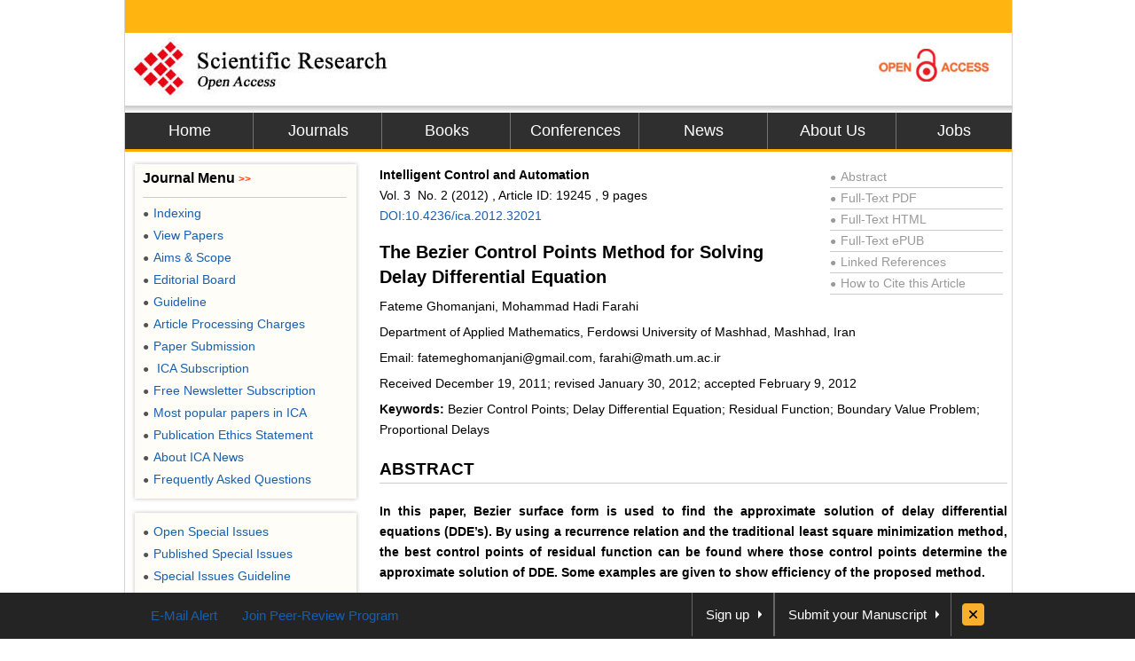

--- FILE ---
content_type: text/html
request_url: https://file.scirp.org/Html/9-7900138_19245.htm
body_size: 20961
content:
<!DOCTYPE html PUBLIC "-//W3C//DTD XHTML 1.0 Transitional//EN" "http://www.w3.org/TR/xhtml1/DTD/xhtml1-transitional.dtd"><html xmlns="http://www.w3.org/1999/xhtml"><head><link href="/favicon.ico" rel="shortcut icon"/><meta http-equiv="Content-Type" content="text/html; charset=utf-8" /><meta name="robots" content="all" /><meta name="MSSmartTagsPreventParsing" content="True" /><meta http-equiv="MSThemeCompatible" content="Yes" /><meta http-equiv="X-UA-Compatible" content="IE=EmulateIE7" /><title>The Bezier Control Points Method for Solving Delay Differential Equation</title>
<meta name="citation_journal_title" content="Intelligent Control and Automation"/>
<meta name="citation_publisher" content="Scientific Research Publishing"/>
<meta name="citation_authors" content="Fateme,Ghomanjani;Mohammad,Hadi Farahi"/>
<meta name="citation_title" content="The Bezier Control Points Method for Solving Delay Differential Equation"/>
<meta name="citation_volume" content="2012"/>
<meta name="citation_date" content="2012-05-23"/>
<meta name="citation_year" content="2012"/>
<meta name="dcterms.issued" content="2012-05-23"/>
<meta name="citation_doi" content="10.4236/ica.2012.32021"/>
<meta name="citation_issn" content="2153-0661"/>
<meta name="citation_abstract" content="In this paper, Bezier surface form is used to find the approximate solution of delay differential equations (DDE’s). By using a recurrence relation and the traditional least square minimization method, the best control points of residual function can be found where those control points determine the approximate solution of DDE. Some examples are given to show efficiency of the proposed method."/>
<meta name="citation_pdf_url" content="http://www.scirp.org/journal/PaperDownload.aspx?paperID=19245"/>
<meta name="citation_abstract_html_url" content="http://www.scirp.org/journal/PaperInformation.aspx?PaperID=19245"/>
<meta name="dc.title" content="The Bezier Control Points Method for Solving Delay Differential Equation"/>
<meta name="dc.creator" content="Fateme,Ghomanjani"/><meta name="dc.creator" content="Mohammad,Hadi Farahi"/>
<meta name="dcterms.issued" content="2012-05-23"/>
<meta name="dc.description" content="In this paper, Bezier surface form is used to find the approximate solution of delay differential equations (DDE’s). By using a recurrence relation and the traditional least square minimization method, the best control points of residual function can be found where those control points determine the approximate solution of DDE. Some examples are given to show efficiency of the proposed method."/>
<meta name="dc.source" content="Intelligent Control and Automation"/>
<meta name="dc.format" content="text/html"/>
<meta name="citation_publisher" content="Scientific Research Publishing"/>
<meta name="dc.date" content="2012-05-23"/>
<meta name="dc.type" content=""/>
<meta name="dc.identifier" content="10.4236/ica.2012.32021"/>
<meta name="dc.language" content="en"/>
<meta name="prism.issn" content="2153-0653"/>
<meta name="prism.publicationName" content="Intelligent Control and Automation"/>
<meta name="prism.publicationDate" content="2012-05-23"/>
<meta name="prism.volume" content="2012"/>
<meta name="prism.number" content=""/>
<link href="css/style.css" rel="stylesheet" type="text/css" /><script type="text/javascript" src="js/jquery.js"></script><script type="text/javascript" src="js/common.js"></script><base target="_blank" /></head><body><div id="content">  <div id="header">    <div class="top"></div>    <div class="logo"> <a href="index.html"><img src="images/logo.jpg" border="0" alt="SCIRP LOGO" style="float:left;" /></a><a href="Open_Access.html"><img src="images/open_access_logo.jpg" alt="ACCESS LOGO" border="0" style="float:right;" /></a></div>    <div class="menu">      <ul>        <li class="m_nav"><a href="http://www.scirp.org">Home</a></li>        <li class="m_nav"><a href="http://www.scirp.org/journal/Index.aspx">Journals</a></li>        <li class="m_nav"><a href="http://www.scirp.org/book/Index.aspx">Books</a></li>        <li class="m_nav"><a href="http://www.scirp.org/conference/Index.aspx">Conferences</a></li>        <li class="m_nav"><a href="http://www.scirp.org/news/Index.aspx">News</a></li>        <li class="m_nav"><a href="http://www.scirp.org/aboutUs/Index.aspx">About Us</a></li>        <li class="l_nav"><a href="http://www.scirp.org/aboutUs/Jobs.aspx">Jobs</a></li>      </ul>    </div>  </div>  <div id="main">    <div class="left_m" style="float:right;width:715px;margin:0;padding-right:10px;">      <div class="jcl">        <style>.jcl {float:left; width:715px; margin:8px 0 0 2px;_display:inline;}.jcl .qbox {float:left;width:700px;padding-left:5px;}.jcl .qbox li {float:left; cursor:pointer; padding:0 8px; border:0; text-align:center;color:#000; height:37px; line-height:37px;}.jcl .qbox li.gr {height:37px; line-height:37px;background: #fb9e3f;}.jcl .wbox {width:708px; line-height:20px;font-size:14px;line-height:1.7;padding:2px 0 5px 10px; clear:both; float: left;color:#000; border:0px solid #ccc;text-align:justify;word-wrap: break-word;word-break: normal;}.jcl .wbox li{list-style-type:decimal;}.con_head {float:left;width:100%;}.con_head .cs_t0{padding-bottom:10px;}.con_head .cs_t1{font-size:20px;font-weight:bold;line-height:28px;padding:5px 0;text-align:left}.con_head .cs_author{}.con_head .cs_address{}.con_head .cs_time{}.con_head .cs_key{}.E-Title1{font-size:19px;font-weight:bold;border-bottom:1px solid #ccc;line-height:30px;padding:0;margin:15px 0 12px 0;text-align:left}.E-Title2{font-size:16px;font-weight:bold;line-height:24px;margin:15px 0 12px 0;text-align:left}.E-Title3{font-size:14px;font-weight:bold;line-height:24px;margin:15px 0 12px 0;text-align:left}.title1{font-size:19px;font-weight:bold;border-bottom:1px solid #ccc;line-height:30px;padding:0;margin:15px 0 12px 0}.title2{font-size:16px;font-weight:bold;line-height:24px;margin:15px 0 12px 0;}.title3{font-size:14px;font-weight:bold;line-height:24px;margin:15px 0 12px 0;text-align:left}.cs_table_con,.cs_fig_con {font-weight:bold}.con_head p{padding:3px 0;margin:0; text-align:left;}table{font-size:12px;margin:15px 0;text-align:left;float:left;}table td{word-wrap: break-word;word-break: normal; height:auto;}#con_one_1.gr table {float:left;}.abstractCon{font-weight:bold;}.bracketImgMark{}.imgmark{float:left;width:100%; text-align:center;}.bracketMark{float:right;width:40px;line-height:3.5; text-align:right}.jcl  p{float:left;width:100%;}.imgPCss img {max-width:640px;_width:expression(this.offsetWidth > 640? "640px":"true");height:auto;}img {max-width:680px;_width:expression(this.offsetWidth > 680? "680px":"true");height:auto;vertical-align:middle;line-height:1.7}.Css_sac{float:left;width:658px;padding:10px; background:#fffee4; border:1px solid #d5d5d5;margin:10px 0;}.Css_sac .imgMarkCss{width:105px;height:85px;border:0; cursor:pointer; padding:1px; border:1px solid #ccc;margin-bottom:10px;}.Css_sac .imgMarkCss:hover{ border:1px solid #ff3300;}.Css_sac p.sacImgMarkCss {float:left;width:530px}.Css_sac .cs_fig_con{font-weight:bold}.Css_sac .imgGroupCss {width:110px;margin-right:10px; text-align:center}.Css_sac .imgGroupCss_v{width:110px;text-align:center;margin-right:10px;}.Css_sac .imgGroupCss_a{}.Css_sac .imgGroupCss_h {}.Css_sac .imgGroupCss_h img{width:105px;height:85px;border:0; cursor:pointer; padding:1px; border:1px solid #ccc;margin:0 0 10px 0;}.Css_sac .imgGroupCss_v img{width:105px;height:85px;border:0; cursor:pointer; padding:1px; border:1px solid #ccc;margin:0 10px 10px 0;}.imgCenter{width:100%;text-align:left;padding:5px 0;}.refences_css{float:left;width:680px; text-align:left}.Css_sp {font-family: Symbol;}.bar{float:right;line-height:3.5}.mak{float:left;width:460px;text-align:right}.cs_t0, .cs_t1, .E-Title1, .title1, title2, title3{text-align:left}.rlink{float:right;width:195px;padding:5px 5px 0 0;color:#999}.rlink a{color:#999}.rlink a:hover{color:#185FAF}p{padding:8px 0;}.favor_z{font-size:15px;}</style>        <script>$(document).ready(function(){	$("#con_one_1.gr table").each(function(){	$(this).css("margin-left","0");	$(this).removeAttr("width","height","nowrap","align");	if($(this).width()>680){		$(this).attr("style","width:680px;table-layout:fixed;word-break:break-all;")	}});$("#con_one_1.gr table tr").each(function(){	$(this).removeAttr("width","height","nowrap");	$(this).css("width","auto");	$(this).css("height","auto"); });$("#con_one_1.gr table tr td").each(function(){	$(this).removeAttr("width","height","nowrap");	$(this).attr("style","width:auto.height:auto;padding:0 5px;table-layout:fixed;word-break:break-all;");	$(this).text($(this).children().text());});$(".imgGroupCss_h").next(".sacImgMarkCss").css("width","100%");	$(".bracketImgMark").each(function(){	$(this).wrap("<span class='mak'></span>");	if($(this).width()>460){		$(this).css("width","460px");		$(this).css("height","auto")	}});$(".imgPCss").each(function(){	$(this).contents().not($(".mak")).not($(".bracketMark")).wrap("<span class='bar'></span>");	if($(this).children("span").length>2){		$(this).children("span.bar").css("float","left");	}});$(".imgGroupCss_v img").removeAttr("hspace");$(".imgGroupCss_h img").removeAttr("hspace");$(".imgMarkCss").click(function(){	window.open($(this).attr("src"));});}); 		</script>        <div class="wbox">          <div class="gr" id="con_one_1">            <div class="con_head">              <div style="float:left;width:100%;">                <div style="float:left;width:450px;">                  <!--期刊信息@@-->                  <p class="cs_t0"> <b>                    Intelligent Control and Automation<br/>                    </b> Vol.                    3                    &nbsp;No.                    2                    (2012)                    , Article ID:                    19245                    ,                    9                    pages <a href="http://www.scirp.org/journal/PaperInformation.aspx?PaperID=19245">                    DOI:10.4236/ica.2012.32021                    </a> </p>                  <!--标题@@-->                  <p class="cs_t1">The Bezier Control Points Method for Solving Delay  Differential Equation</p>                  <!--作者@@-->                  <p class="cs_author">Fateme Ghomanjani, Mohammad Hadi Farahi</p>                </div>                <div class="rlink">                  <div style="border-bottom:1px solid #ccc;"><a href="http://www.scirp.org/journal/PaperInformation.aspx?PaperID=19245"><span style="font-size:12px;_font-size:7px;padding:0 5px 0 0">●</span>Abstract</a></div>                  <div style="border-bottom:1px solid #ccc;"><a href="http://www.scirp.org/journal/PaperDownload.aspx?paperID=19245"><span style="font-size:12px;_font-size:7px;padding:0 5px 0 0">●</span>Full-Text PDF</a></div>                  <div style="border-bottom:1px solid #ccc;"><a href="###"><span style="font-size:12px;_font-size:7px;padding:0 5px 0 0">●</span>Full-Text HTML</a></div>                  <div style="border-bottom:1px solid #ccc;"><a href="http://www.scirp.org/journal/PaperDownload.aspx?paperID=19245&Type=ePUB"><span style="font-size:12px;_font-size:7px;padding:0 5px 0 0">●</span>Full-Text ePUB</a></div>                  <div style="border-bottom:1px solid #ccc;"><a href="http://www.scirp.org/journal/PaperInformation.aspx?paperID=19245&#reference"><span style="font-size:12px;_font-size:7px;padding:0 5px 0 0">●</span>Linked References</a></div>                  <div style="border-bottom:1px solid #ccc;"><a href="http://www.scirp.org/journal/CTA.aspx?paperID=19245"><span style="font-size:12px;_font-size:7px;padding:0 5px 0 0">●</span>How to Cite this Article</a></div>                </div>              </div>              <!--地址与邮件@@-->              <p class="cs_address">Department of Applied Mathematics, Ferdowsi University of Mashhad, Mashhad, Iran</p>              <p class="cs_address">Email: fatemeghomanjani@gmail.com, farahi@math.um.ac.ir</p>              <!--时间@@-->              <p class="cs_time">Received December 19, 2011; revised January 30, 2012; accepted February 9, 2012</p>              <!--关键词@@-->              <p><strong>Keywords:</strong> Bezier Control Points; Delay Differential Equation; Residual Function; Boundary Value Problem;  Proportional Delays</p>            </div>            <!--内容与简介@@-->            <p class=E-Title1>ABSTRACT</p>            <p class="abstractCon">In this paper, Bezier surface form is used to find the approximate solution of delay differential equations (DDE’s). By using a recurrence relation and the traditional least square minimization method, the best control points of residual function can be found where those control points determine the approximate solution of DDE. Some examples are given to show efficiency of the proposed method.</p>            <p class=E-Title1>1. Introduction</p>            <p>Delay differential equations are type of differential equations where the time derivatives at the current time depend on the solution, and possibly its derivatives, at previous times. A class of such equations, which involve derivatives with delays as well as the solution itself has been called neutral DDEs over the past century (see [1, 2]).</p>            <p>The basic theory concerning the stable factors and works on fundamental theory, e.g., existence and uniqueness of solutions, was presented in [1,2]. Since then, DDE have been extensively studied in recent decades and a great number of monographs have been published including significant works on dynamics of DDEs by Hale and Lunel [3], on stability by Niculescu [4], and so on. The interest in study of DDEs is caused by the fact that many processes have time-delays and have been models for better representations by systems of DDEs in science, engineering, economics, etc. Such systems, however, are still not feasible to actively analyze and control precisely, thus, the study of systems of DDEs has actively been conducted over the recent decades (see [1, 2]).</p>            <p>In this paper, we show a novel strategy by using the Bezier curves to find the approximate solution for delay differential equations by Bezier curves. Other numerical methods for DDEs are available in (see [5-8]). In section 2 delay differential equations will be introduced. Example of Time-Delay System will be stated in section 3. In section 4 delay differential equations with proportional delay will be introduced. Bezier curves and degree elevation will be stated in Sections 5 and 6 respectively. In Section 7 solution of delay differential equation using Bezier control points presented and aforementioned method will be implemented on it. In section 8, solved numerical examples, showed the efficiency and reliability of the method. Finally, section 9 will give a conclusion briefly.</p>            <p class=E-Title1>2. Delay Differential Equations </p>            <p>Most delay differential equations that arise in population dynamics and epidemiology model intrinsically nonnegative quantities. Therefore it is important to establish that nonnegative initial data give rise to nonnegative solutions. Consider the following</p>            <p class="imgPCss"><img class="bracketImgMark" src=9-7900138\193e9bbe-e706-4885-b698-637be50e22a0.jpg width=203.58500289917 height=36.1950021743774 /> (2.1)</p>            <p>with a single delay h > 0. Assume that <img src=9-7900138\b6806367-67c3-4e7d-aa99-132f796a446f.jpg width=77.330001449585 height=32.1099992752075&nbsp; /> and <img src=9-7900138\4f76f94f-3b79-4af0-afa1-571d4bba4c1d.jpg width=83.3150043487549 height=32.1099992752075&nbsp; /> are continuous on R<sup>3</sup>. Let <img src=9-7900138\f054c1ea-7b4b-4998-9eda-916200922d9c.jpg width=47.5950021743774 height=22.6100010871887&nbsp; /> be given and let <img src=9-7900138\10994989-539f-49e1-8a8b-317795b66f0e.jpg width=136.8 height=32.1099992752075&nbsp; /> be continuous. We seek a solution <img src=9-7900138\c76d82f3-5cd2-48e8-b6cb-dab85a771d98.jpg width=40.4700021743774 height=32.1099992752075&nbsp; /> of (2.1) satisfying</p>            <p class="imgPCss"><img class="bracketImgMark" src=9-7900138\b4cc481d-bd05-4343-b298-8591b5d715c7.jpg width=196.27000579834 height=32.1099992752075 /> (2.2)</p>            <p>and satisfying (2.1) on <img src=9-7900138\3698ea22-b04e-4335-af4d-0f66b34cfd05.jpg width=98.705001449585 height=22.6100010871887&nbsp; /> for some<img src=9-7900138\27c36fd7-89fc-42f7-b93d-c0b090a21cce.jpg width=49.9700021743774 height=22.6100010871887&nbsp; />. Note that we must interpret <img src=9-7900138\5557ba20-268d-4259-965a-3d7759c1a1e4.jpg width=41.6099992752075 height=32.1099992752075&nbsp; /> as the right-hand derivative at s.</p>            <p>Now, we present a typical example of physical systems that exhibit time-delay phenomena. The example selected in this section fit nicely into the model (2.1).</p>            <p class=E-Title1>3. Example of Time-Delay System</p>            <p>The existence of delays (or gestation lags) in economic systems is quite natural since there must be finite period of time following a decision for its effects to appear. In one model [9] of aggregate economy, we let <img src=9-7900138\d70d18ae-d76b-42aa-96c9-ca8de1c09fbe.jpg width=41.6099992752075 height=32.1099992752075&nbsp; /> be the income which can split into consumption<img src=9-7900138\bf79a1b3-8161-4aac-9c4d-7cbc9a0ea66d.jpg width=43.9849992752075 height=32.1099992752075&nbsp; />, investment <img src=9-7900138\6c39993f-45db-4fd4-9c20-f6538d29248a.jpg width=40.4700021743774 height=32.1099992752075&nbsp; /> and autonomous expenditure.</p>            <p>Thus</p>            <p class="imgPCss"><img class="bracketImgMark" src=9-7900138\74a6c2a1-0bf9-4de3-9fb6-19984e472b39.jpg width=199.88000869751 height=32.1099992752075 /> (3.1)</p>            <p>Define</p>            <p class="imgPCss"><img class="bracketImgMark" src=9-7900138\c6b075c4-1283-4510-9b5a-28b48209b6b2.jpg width=114.190004348755 height=32.1099992752075 /> (3.2)</p>            <p>where c is a consumption coefficient. From (3.1) we get</p>            <p class="imgPCss"><img class="bracketImgMark" src=9-7900138\84cfd86d-65e7-4acf-89d6-a3fbb2b50b4c.jpg width=149.91000289917 height=54.7200021743774 /> (3.3)</p>            <p>It is assumed that there is finite interval of time between ordering and delivery of capital equipment following a decision to invest <img src=9-7900138\3779800c-6afc-4e85-b951-5490d83e76c5.jpg width=49.9700021743774 height=32.1099992752075&nbsp; /> In terms of the stock of capital assets <img src=9-7900138\9f600e4d-b057-4a98-b3bd-64669e2fbc7b.jpg width=51.1099992752075 height=32.1099992752075&nbsp; /> we have</p>            <p class="imgPCss"><img class="bracketImgMark" src=9-7900138\e5c281c2-ab44-4424-bb60-eb506142a610.jpg width=129.675 height=32.1099992752075 /> (3.4)</p>            <p class="imgPCss"><img class="bracketImgMark" src=9-7900138\d014e022-ab15-4028-b609-ced62be04209.jpg width=167.77000579834 height=53.4849992752075 /> (3.5)</p>            <p>Economic rationale implies that <img src=9-7900138\6c9e07fd-9017-481a-b967-3fc5ac8a2e74.jpg width=45.2200021743774 height=32.1099992752075&nbsp; /> is determined by the rate of saving (proportional to<img src=9-7900138\2d375ac2-b8a0-4a25-9a2c-35fa2fef2c94.jpg width=41.6099992752075 height=32.1099992752075&nbsp; />) and by the capital stock<img src=9-7900138\18f69ee7-623a-48a3-bf54-60a19e977a36.jpg width=45.2200021743774 height=32.1099992752075&nbsp; />. This means that</p>            <p class="imgPCss"><img class="bracketImgMark" src=9-7900138\3aedb541-16f3-436b-9b6b-698496448816.jpg width=261.725 height=32.1099992752075 /> (3.6)</p>            <p>where<img src=9-7900138\f1414a06-6255-416a-8b3b-f04c23234313.jpg width=49.9700021743774 height=22.6100010871887&nbsp; />, <img src=9-7900138\6326edaa-9268-415e-ba6a-27c8b8dbfdb9.jpg width=49.9700021743774 height=26.125&nbsp; />and ε is a trend factor. Combining (3.4) and (3.5), we obtain:</p>            <p class="imgPCss"><img class="bracketImgMark" src=9-7900138\f5451e82-c2ae-4f8e-a9b8-1fb153dd0792.jpg width=209.38000869751 height=53.4849992752075 /> (3.7)</p>            <p>By (3.3) and (3.7), we arrive at</p>            <p class="imgPCss"><img class="bracketImgMark" src=9-7900138\72320268-b7a1-4f8b-b15b-9f8bc6fb3518.jpg width=317.58501739502 height=60.705001449585 /> (3.8)</p>            <p>Finally, it follows from (3.5), (3.6) and (3.8) that</p>            <p class="imgPCss"><img class="bracketImgMark" src=9-7900138\1b8fa60d-71d5-43c4-a823-64fd4669826f.jpg width=378.29001159668 height=54.7200021743774 />(3.9)</p>            <p>which expresses the formation of the rate of delivery of the new equipment. This is a typical functional differential equation (FDE) of retarded type.</p>            <p class=E-Title1>4. Delay Differential Equations with Proportional Delay</p>            <p>In this paper, approximate analytical solutions with high accuracy can be obtained by carrying out in the Bezier control points method.</p>            <p>Consider the following neutral functional-differential equation with proportional delays (see [10-12]),</p>            <p class="imgPCss"><img class="bracketImgMark" src=9-7900138\4547e4d5-1e1a-40a2-bc8c-c09f07cd0fe8.jpg width=296.21001739502 height=104.690004348755 /> (4.1)</p>            <p>with the initial conditions</p>            <p class="imgPCss"><img class="bracketImgMark" src=9-7900138\64c868f4-a73e-4afc-b4b1-f037aef7c531.jpg width=289.08501739502 height=38.0950021743774 /> (4.2)</p>            <p>Here, <img src=9-7900138\245db586-c1c2-4e39-a025-ee0802acc5cb.jpg width=40.4700021743774 height=32.1099992752075&nbsp; />and <img src=9-7900138\80d2ca29-2992-4521-878f-327ff9eb5506.jpg width=184.39500579834 height=32.1099992752075&nbsp; /> are given analytical functions, and<img src=9-7900138\8529bfa7-7772-4867-a8b3-f65da5860340.jpg width=21.375 height=26.125&nbsp; />, <img src=9-7900138\ba7331f2-3373-4dee-84c8-7a3703c7e293.jpg width=24.9850010871887 height=28.5950003623962&nbsp; />, <img src=9-7900138\dcff52fa-7291-419c-bc5e-3b0ac274a59e.jpg width=24.9850010871887 height=28.5950003623962&nbsp; />, <img src=9-7900138\209fafc8-dc00-46e9-b1fd-55aa185cf0a3.jpg width=21.375 height=28.5950003623962&nbsp; />denote given constants with <img src=9-7900138\1914741d-cb58-42b3-b838-525a2b1a35ec.jpg width=201.02000579834 height=32.1099992752075&nbsp; /></p>            <p>The existence and the uniqueness of the analytic solution of the multi-pantograph equation are proved in [13], the Dirichlet series solution is constructed, and the sufficient condition of the asymptotic stability for the analytic solution is obtained. It is proved that the θ-methods with a variable stepsize are asymptotically stable if <img src=9-7900138\51bad019-54bb-4984-8000-07dbcb72d24d.jpg width=79.705001449585 height=51.1099992752075&nbsp; /></p>            <p>Some numerical examples are given to show the properties of the θ-methods.</p>            <p>In order to apply the Bezier control points method, we rewrite Equation (4.1) as</p>            <p class="imgCenter"><img src=9-7900138\af4d37f1-5a92-43bd-8887-14af9771f372.jpg width=308.08501739502 height=104.690004348755&nbsp; /></p>            <p>Neutral functional-differential equations with proportional delays represent a particular class of delay differential equation. Such functional-differential equations play an important role in the mathematical modeling of real world phenomena [14]. Obviously, most of these equations cannot be solved exactly. It is therefore necessary to design efficient numerical methods to approximate their solutions. Ishiwata et al. used the rational approximation method [15] and the collocation method [16] to compute numerical solutions of delay differential equations with proportional delays. Hu et al. [17] applied linear multistep methods to compute numerical solutions for neutral delay differential equations. Wang et al. obtained approximate solutions for neutral delay differential equations by continuous Runge-Kutta methods [18] and oneleg θ-methods [13,19].</p>            <p class=E-Title1>5. Bezier Curves</p>            <p>A Bezier curve of degree n can be defined as follows (see [19]):</p>            <p class="imgPCss"><img class="bracketImgMark" src=9-7900138\7a6f4272-fc77-4604-90da-0c05d1f75906.jpg width=285.475 height=54.7200021743774 /> (5.1)</p>            <p>where <img src=9-7900138\d1f8aa67-f89d-47af-9ce3-7b780574efb6.jpg width=271.225 height=60.705001449585&nbsp; /> are the Bernstein polynomials over the interval<img src=9-7900138\aa34f445-c853-43eb-b3c4-9450adef136d.jpg width=45.2200021743774 height=32.1099992752075&nbsp; />. The Bezier coefficient <img src=9-7900138\9da4eb98-d210-4ffb-b1cd-1018b28cb863.jpg width=21.375 height=28.5950003623962&nbsp; /> is called the control point (see <span class="cs_fig_con"><a href="#Figure 1" target="_self">Figure 1</a></span>). In particular</p>            <p class="imgPCss"><img class="bracketImgMark" src=9-7900138\4ddf0aeb-2960-4d31-a7f9-3cafa6c0373f.jpg width=242.63000869751 height=96.330001449585 /> (5.2)</p>            <p>If <img src=9-7900138\53a43c4a-fbf0-4969-94c4-a0fae13cb3a5.jpg width=43.9849992752075 height=32.1099992752075&nbsp; /> be a vector-valued polynomial, then <img src=9-7900138\147b7f33-ae01-4068-95d2-59584e8e5e63.jpg width=43.9849992752075 height=32.1099992752075&nbsp; /> is called a parametric Bezier curve. The control polygon of a Bezier curve comprise of the line segments <img src=9-7900138\1443adc3-b92a-4ac8-9d34-161d50a28bf1.jpg width=70.205001449585 height=28.5950003623962&nbsp; /> <img src=9-7900138\631d47c6-7725-4692-bcf8-ee6d053d3bb7.jpg width=117.8 height=24.9850010871887&nbsp; />. If <img src=9-7900138\3abfdd5a-f604-419f-9e4d-f864e2a51745.jpg width=43.9849992752075 height=32.1099992752075&nbsp; /> is a scalar-valued polynomial, we call the function <img src=9-7900138\b3c7e73b-0c57-4349-b9a4-8029a8fccc96.jpg width=73.719998550415 height=32.1099992752075&nbsp; /> an explicit Bezier curve by <img src=9-7900138\b8701601-8961-40f3-8b87-ec97efd420d9.jpg width=70.205001449585 height=35.7200021743774&nbsp; /> (see [20,21]).</p>            <p class=E-Title1>6. Degree Elevation</p>            <p>Suppose we were designing with Bezier curve as described, and use a Bezier polygon of degree n to approximate the desired given shape. Suppose the degree polygon dose not feat neatly the desired shape.</p>            <p>One way to proceed in such a situation is to increase the flexibility of the polygon by adding another vertex (control point) to it. As a first step, one might want to add another vertex, yet leave the desired curve of the shape unchanged, this corresponds to raising the degree of the Bezier curve by one (see <span class="cs_fig_con"><a href="#Figure 2" target="_self">Figure 2</a></span>). Therefore, we are looking for a curve with control vertices <img src=9-7900138\7fede9aa-87dc-4cea-851e-4a617403fdbb.jpg width=85.6900043487549 height=32.1099992752075&nbsp; /> that describes the same curve of the shape as the original polygon <img src=9-7900138\56039f70-8618-459c-8492-bde08d408385.jpg width=72.580001449585 height=28.5950003623962&nbsp; /> (see [21-25] for more details).</p>            <p>We rewrite our given Bezier curve as</p>            <p class="imgCenter"><img src=9-7900138\ec53e86d-7dcd-4d06-8385-a95155477d7d.jpg width=384.275 height=210.52000579834&nbsp; /></p>            <p>The upper index of the first sum may be extended to n + 1, since the corresponding term is zero. The summation indices of the second sum may be shifted to index 1 and n + 1, but one may choose the lower index zero since only a zero term is added. Thus we have</p>            <p class="imgPCss"><img class="bracketImgMark" src=9-7900138\6f6699b9-0fce-4976-b875-e78902201f2a.jpg width=242.63000869751 height=140.41000289917 /> (6.1)</p>            <p>Combining both sums and computing coefficients</p>            <div class="Css_sac">              <p class ="imgGroupCss_v"><img class="imgMarkCss"  src=9-7900138\f5ef405f-1bc3-463e-b336-6292b12711e7.jpg width=416.38501739502 height=237.88000869751&nbsp; />              <p class="sacImgMarkCss"><span class="cs_fig_con"><a name="Figure 1" id="Figure 1" target="_self">Figure 1</a></span>. A degree three Bezier curve and its control polygon.</p>            </div>            <div class="Css_sac">              <p class ="imgGroupCss_v"><img class="imgMarkCss"  src=9-7900138\a5539779-7a9f-4e07-bf24-b198254eb98b.jpg width=430.63501739502 height=267.61501159668&nbsp; />              <p class="sacImgMarkCss"><span class="cs_fig_con"><a name="Figure 2" id="Figure 2" target="_self">Figure 2</a></span>. Repeated degree elevation.</p>            </div>            <p>yields:</p>            <p class="imgPCss"><img class="bracketImgMark" src=9-7900138\1afa361f-68a5-4db5-82ad-2e621e27d4b4.jpg width=347.32000579834 height=54.7200021743774 /> (6.2)</p>            <p>where <img src=9-7900138\2807d9f3-5c24-493b-bb86-6bddd7ce45da.jpg width=24.9850010871887 height=32.1099992752075&nbsp; /> is the control point of the Bezier curve <img src=9-7900138\9ef05093-cfa9-4aaf-9049-96cb900848fe.jpg width=43.9849992752075 height=32.1099992752075&nbsp; /> when it is elevated to degree n + 1. Now, the new control polygon consists of n + 2 control points.</p>            <p class=E-Title1>7. Solution of Delay Differential Equation Using Bezier Control Points</p>            <p>Consider the following boundary value problem</p>            <p class="imgPCss"><img class="bracketImgMark" src=9-7900138\e5a0c2d2-cdb1-4e9a-80af-90a44a1c7251.jpg width=323.57000579834 height=187.91000289917 /> (7.1)</p>            <p>where L is differential operator with proportional delay, <img src=9-7900138\11139c0d-465d-44b7-ba33-29c89bd6aaa9.jpg width=43.9849992752075 height=32.1099992752075&nbsp; />is also a polynomial in t, and <img src=9-7900138\d1f04653-a7d3-467f-ae27-01c6c86d132c.jpg width=82.080001449585 height=28.5950003623962&nbsp; /> (k = 0, 1, ··· , m) [26].</p>            <p>We propose to represent the approximate solution of (7.1) <img src=9-7900138\44cfb46a-f0b6-4510-a83c-5a5b01177868.jpg width=40.4700021743774 height=32.1099992752075&nbsp; />in Bezier form. The choice of the Bezier form rather than the B-spline form is due to the fact that the Bezier form is easier to symbolically carry out the operations of multiplication, comparison and degree elevation than B-spline form. We choose the sum of squares of the Bezier control points of the residual to be the measure quantity. Minimizing this quantity gives the approximate solution. So, the obvious spotlight is in the following, if the minimizing of the quantity is zero, so the residual function is zero, which implies that the solution is the exact solution. We call this approach the control-point-based method. The detailed steps of the method are as follows (see [24]):</p>            <p>&bull; Step 1. Choose a degree n and symbolically express the solution <img src=9-7900138\efea73b6-a515-471e-9257-31addcf83344.jpg width=40.4700021743774 height=32.1099992752075&nbsp; /> in the degree <img src=9-7900138\61c3bbf4-a47a-4bd1-8395-f6050c04bdcb.jpg width=77.330001449585 height=32.1099992752075&nbsp; /> Bezier form</p>            <p class="imgPCss"><img class="bracketImgMark" src=9-7900138\142de580-700d-4f82-ac1a-6833768c8921.jpg width=199.88000869751 height=35.7200021743774 /> (7.2)</p>            <p>where the control points <img src=9-7900138\95ea56b2-0b4e-41a4-93f9-272ccb739da0.jpg width=95.1900043487549 height=28.5950003623962&nbsp; /> are to be determined.</p>            <p>&bull; Step 2. Substituting the approximate solution <img src=9-7900138\711f6490-4655-4661-8314-26471864d6c1.jpg width=64.219998550415 height=32.1099992752075&nbsp; /> into the differential Equation (7.1), we gain the residual function</p>            <p class="imgCenter"><img src=9-7900138\e587411c-7745-425a-9d9d-2b9c7d18a8a3.jpg width=387.79001159668 height=35.7200021743774&nbsp; /></p>            <p>This is a polynomial in t with degree ≤ k, where</p>            <p class="imgCenter"><img src=9-7900138\3d60f1bb-f5ec-4bf0-993c-7d06c7abf187.jpg width=342.57000579834 height=111.815004348755&nbsp; /></p>            <p>So the residual function <img src=9-7900138\59d57378-4624-4a8d-b3bc-ca81174f0bd3.jpg width=43.9849992752075 height=32.1099992752075&nbsp; /> can be expressed in Bezier form as well,</p>            <p class="imgPCss"><img class="bracketImgMark" src=9-7900138\446e01e3-2c7a-49e4-a1ea-606efd33fb18.jpg width=203.39500579834 height=35.7200021743774 /> (7.3)</p>            <p>where the control points <img src=9-7900138\d487a2b0-d13a-43a1-9b4a-46ac776fe7eb.jpg width=91.580001449585 height=28.5950003623962&nbsp; /> are linear functions in the unknowns<img src=9-7900138\0c848d1d-ad4b-453f-95fa-ca7ee7fb1d7b.jpg width=21.375 height=28.5950003623962&nbsp; />. These functions are derived using the operations of multiplication, degree elevation and differentiation for Bezier form.</p>            <p>&bull; Step 3. Construct the objective function <img src=9-7900138\f7c3909c-ae6b-4669-98a8-5b910d70f893.jpg width=101.080001449585 height=35.7200021743774&nbsp; /> Then F is also a function of<img src=9-7900138\875876ca-9c68-4394-9e95-c5acd81308a9.jpg width=95.1900043487549 height=28.5950003623962&nbsp; />.</p>            <p>&bull; Step 4. Solve the constrained optimization problem:</p>            <p class="imgPCss"><img class="bracketImgMark" src=9-7900138\5939af2f-074c-4015-95f9-04053aa85b8a.jpg width=323.57000579834 height=92.8150043487549 /> (7.4)</p>            <p>by some optimization techniques, such as Lagrange multipliers method, we can be used to solve (7.4).</p>            <p>&bull; Step 5. Substituting the minimum solution back into (7.2) arrives at the approximate solution to the differential equation.</p>            <p class=E-Title1>8. Numerical Examples</p>            <p>In this part, we used the mentioned control-point-based method on Bezier control points to solve DDE’s and system of DDE’s.</p>            <p>Example 8.1. As a practical example, we consider Evens and Raslan [6] the following pantograph delay equation:</p>            <p><img src=9-7900138\bebc1569-dd7d-40f5-8005-1ac09e79fc7f.jpg width=391.4 height=54.7200021743774&nbsp; />.</p>            <p>The exact solution is<img src=9-7900138\5e17bbb1-1b90-4993-8302-279319fff715.jpg width=110.675 height=32.1099992752075&nbsp; />. Now we try to find a degree two approximate solution. Let</p>            <p><img src=9-7900138\8ab35c22-6c16-48dc-a5ba-6d3f3dc231fc.jpg width=294.975 height=32.1099992752075&nbsp; />.</p>            <p>Substituting it into the above delay differential equation gives <img src=9-7900138\b9c1b78e-a2d6-4a74-adf5-1eeac8fb682c.jpg width=43.9849992752075 height=32.1099992752075&nbsp; /> as:</p>            <p class="imgCenter"><img src=9-7900138\06cc8b88-2db0-4166-b332-e5e829f8712e.jpg width=391.4 height=223.63000869751&nbsp; /></p>            <p>where</p>            <p class="imgCenter"><img src=9-7900138\80806b6b-999b-45fa-8903-c63fe96f1146.jpg width=404.41501159668 height=73.719998550415&nbsp; /></p>            <p>Then construct the function</p>            <p class="imgCenter"><img src=9-7900138\f583accc-473b-436d-a1de-6d1edbd7e5c0.jpg width=414.01001739502 height=120.175&nbsp; /></p>            <p>Minimizing <img src=9-7900138\9d6fb0ec-ad34-4370-b21b-0add201d8299.jpg width=102.315004348755 height=32.1099992752075&nbsp; /> with <img src=9-7900138\6e5b9d55-e3ad-4728-9a9e-0eedb4443313.jpg width=105.830001449585 height=32.1099992752075&nbsp; /> and u(1) = a<sub>2</sub> = exp(1). We obtain</p>            <p><img src=9-7900138\756462a9-6422-43b7-9391-5482c5c341e5.jpg width=231.98999710083 height=53.4849992752075&nbsp; />.</p>            <p>Thus the approximate solution is</p>            <p><img src=9-7900138\f7ed33ea-426b-491c-a2a0-2c8280ecee4b.jpg width=327.08501739502 height=34.4849992752075&nbsp; />.</p>            <p>In <span class="cs_fig_con"><a href="#Figure 3" target="_self">Figure 3</a></span> compare approximated and exact value of<img src=9-7900138\dfbc4160-93c1-41a8-89ea-26d0bd5d3368.jpg width=40.4700021743774 height=32.1099992752075&nbsp; />. <span class="cs_fig_con"><a href="#Figure 4" target="_self">Figure 4</a></span> shows the residual function.</p>            <p>Example 8.2. Consider the previous example with degree raising in Bezier control points.</p>            <p>Let</p>			<p><img  src=9-7900138\1214ef94-bae4-4b7b-a28c-fc7b5bffbfdb.jpg width=315.21001739502 height=96.330001449585&nbsp; /></p>            <div class="Css_sac">              <p class ="imgGroupCss_v"><img class="imgMarkCss"  src=9-7900138\1add6e78-6d6f-42e2-92f6-1333c67ab3fe.jpg width=430.63501739502 height=471.10499420166&nbsp; />              <p class="sacImgMarkCss"><span class="cs_fig_con"><a name="Figure 3" id="Figure 3" target="_self">Figure 3</a></span>. Approximate and exact solution of u(t) for Example 8.1.</p>            </div>            <div class="Css_sac">              <p class ="imgGroupCss_v"><img class="imgMarkCss"  src=9-7900138\7f5ebcba-8283-4833-8ce3-bd2ef6454202.jpg width=430.63501739502 height=488.870034790039&nbsp; />              <p class="sacImgMarkCss"><span class="cs_fig_con"><a name="Figure 4" id="Figure 4" target="_self">Figure 4</a></span>. Residual function for Example 8.1.</p>            </div>            <p>Substituting it into the delay differential equation leads to <img src=9-7900138\3d88411b-3ec7-42c3-9c6a-e33325e4d222.jpg width=43.9849992752075 height=32.1099992752075&nbsp; /> as:</p>            <p class="imgCenter"><img src=9-7900138\e708f79e-1b68-41f9-aa0a-f11c7482576c.jpg width=807.69001159668 height=476.99500579834&nbsp; /></p>            <p>Then construct the function</p>            <p class="imgCenter"><img src=9-7900138\5633de7e-ded2-49d8-bb94-097bd483b76b.jpg width=239.11499710083 height=32.1099992752075&nbsp; /></p>            <p>and minimizing F with <img src=9-7900138\059760e2-d37b-43e1-94de-300bf8559fb6.jpg width=105.830001449585 height=32.1099992752075&nbsp; /> and u(1) = a<sub>8</sub> = exp(1). We obtain</p>            <p class="imgCenter"><img src=9-7900138\0db4b5b0-f8f9-4237-8268-0100b8ad3260.jpg width=146.3 height=28.5950003623962&nbsp; /><img src=9-7900138\95ca8111-81ca-491b-98d0-1a9da4f276a0.jpg width=143.925 height=28.5950003623962&nbsp; /></p>            <p class="imgCenter"><img src=9-7900138\962c7fa2-b273-45f0-ab46-f3e74e47aa1c.jpg width=146.3 height=28.5950003623962&nbsp; /><img src=9-7900138\2def8a2a-e9fa-46e8-8f25-96521fc009c2.jpg width=146.3 height=28.5950003623962&nbsp; /></p>            <p class="imgCenter"><img src=9-7900138\77a2dabc-994d-4a49-8dcb-f13c7c7fa6b7.jpg width=148.675 height=28.5950003623962&nbsp; /><img src=9-7900138\38fab8ec-890d-4abf-8019-2d438bc6e0a9.jpg width=146.3 height=28.5950003623962&nbsp; /></p>            <p>and</p>            <p class="imgCenter"><img src=9-7900138\0d9c7bc0-3b89-4df5-b13d-8deb8a3e852a.jpg width=148.675 height=28.5950003623962&nbsp; /></p>            <p>Thus the approximate solution is</p>            <p class="imgCenter"><img src=9-7900138\d58afb6d-d4c8-469c-a945-6b4832e73844.jpg width=425.88501739502 height=174.89500579834&nbsp; /></p>            <p>In <span class="cs_fig_con"><a href="#Figure 5" target="_self">Figure 5</a></span> compare approximated and exact value of<img src=9-7900138\1b9710dd-90be-48a0-8ecd-3dc138315995.jpg width=40.4700021743774 height=32.1099992752075&nbsp; />. <span class="cs_fig_con"><a href="#Figure 6" target="_self">Figure 6</a></span> shows the residual function.</p>            <div class="Css_sac">              <p class ="imgGroupCss_v"><img class="imgMarkCss"  src=9-7900138\3d7ecbb0-e03c-4c47-b819-61b0306fdff3.jpg width=430.63501739502 height=447.26001739502&nbsp; />              <p class="sacImgMarkCss"><span class="cs_fig_con"><a name="Figure 5" id="Figure 5" target="_self">Figure 5</a></span>. Approximate and exact solution of u(t) for Example 8.2.</p>            </div>            <div class="Css_sac">              <p class ="imgGroupCss_v"><img class="imgMarkCss"  src=9-7900138\553b1ee2-18b9-403c-9497-ed40aa2971a1.jpg width=430.63501739502 height=433.01001739502&nbsp; />              <p class="sacImgMarkCss"><span class="cs_fig_con"><a name="Figure 6" id="Figure 6" target="_self">Figure 6</a></span>. Residual function for Example 8.2.</p>            </div>            <p>Example 8.3. Consider the following second order linear DDE (see [5]):</p>            <p class="imgCenter"><img src=9-7900138\bd702217-5e7a-4dfe-89e4-f0ff840b9e18.jpg width=304.57000579834 height=54.7200021743774&nbsp; /></p>            <p>where<img src=9-7900138\eaeeadb3-cdd9-47d8-87ef-81985e97bd26.jpg width=98.705001449585 height=34.4849992752075&nbsp; />, with initial conditions <img src=9-7900138\2e013f07-d13b-4eed-b7e0-a34ffacb2a7a.jpg width=76.094998550415 height=32.1099992752075&nbsp; /> <img src=9-7900138\bcb84f0c-77da-4ab3-8616-eedb8b27985e.jpg width=76.094998550415 height=32.1099992752075&nbsp; />, and the exact solution is<img src=9-7900138\ed3c9f05-8856-4755-ab0d-871f7c3786ab.jpg width=72.580001449585 height=34.4849992752075&nbsp; />.</p>            <p>Let</p>            <p class="imgCenter"><img src=9-7900138\925cf8d3-7488-43a3-9288-9105cf95df27.jpg width=315.21001739502 height=96.330001449585&nbsp; /></p>            <p>By applying this algorithm, we obtain <img src=9-7900138\adfe003d-ba77-4213-b5ca-e0f5e74741df.jpg width=59.4700021743774 height=28.5950003623962&nbsp; /> <img src=9-7900138\da32e000-30f3-4d66-93a7-76624bdfe92e.jpg width=57.0950021743774 height=28.5950003623962&nbsp; /></p>            <p class="imgCenter"><img src=9-7900138\9dbd0463-c719-46b4-86ca-b0270f76e07a.jpg width=57.0950021743774 height=51.1099992752075&nbsp; /><img src=9-7900138\4463ed7d-129c-46f6-b41e-ed91abd12b1f.jpg width=68.969998550415 height=53.4849992752075&nbsp; /><img src=9-7900138\0ae7c3b9-4a4e-4d63-b054-812f2d226ba4.jpg width=63.080001449585 height=51.1099992752075&nbsp; /><img src=9-7900138\6cd8735b-84de-454c-97b7-c1b59e81af00.jpg width=64.219998550415 height=51.1099992752075&nbsp; /><img src=9-7900138\8b79fa8b-945b-415e-bd28-9462e6f80c5b.jpg width=64.219998550415 height=53.4849992752075&nbsp; /><img src=9-7900138\6513db79-cce9-4ae7-bb09-2b51b2a245bb.jpg width=65.455001449585 height=53.4849992752075&nbsp; /></p>            <p>and<img src=9-7900138\76448602-266a-4f0b-9f20-c786e2688581.jpg width=49.9700021743774 height=28.5950003623962&nbsp; />. Thus the approximate solution is</p>                          <p><img  src=9-7900138\dbd571b3-4a18-4edc-8e06-1faa86ce725e.jpg width=385.41501159668 height=70.205001449585&nbsp; />              <p><span class="cs_fig_con"><a href="#Figure 7" target="_self">Figure 7</a></span>, compares the exact and approximate solution of<img src=9-7900138\dc795d59-49af-450a-8e4a-5d0754220ea5.jpg width=40.4700021743774 height=32.1099992752075&nbsp; />. <span class="cs_fig_con"><a href="#Figure 8" target="_self">Figure 8</a></span> shows the residual function.</p>                        <p><span class="cs_fig_con"><a href="#Example 8.4." target="_self">Example 8.4.</a></span> Consider the following second order linear DDE (see [10]):</p>			<p><img src=9-7900138\fa4df1f8-dd03-4762-bcba-2befab38f11c.jpg width=314.07000579834 height=142.78500289917&nbsp; /></p>            <div class="Css_sac">              <p class ="imgGroupCss_v"><img class="imgMarkCss"  src=9-7900138\1b548d75-5c2b-41e0-9953-260d6d8d2960.jpg width=430.63501739502 height=437.76001739502&nbsp; />              <p class="sacImgMarkCss"><span class="cs_fig_con"><a name="Figure 7" id="Figure 7" target="_self">Figure 7</a></span>. Approximate and exact solution u(t) for Example 8.3.</p>            </div>            <div class="Css_sac">              <p class ="imgGroupCss_v"><img class="imgMarkCss"  src=9-7900138\71bf6c44-a417-4549-81c2-44e918459646.jpg width=430.63501739502 height=468.72999420166&nbsp; />              <p class="sacImgMarkCss"><span class="cs_fig_con"><a name="Figure 8" id="Figure 8" target="_self">Figure 8</a></span>. Residual function for Example 8.3.</p>            </div>            <p>where the exact solution is<img src=9-7900138\5ed5a3f1-59f6-4da5-87f1-1ad34675a49f.jpg width=72.580001449585 height=34.4849992752075&nbsp; />. Let</p>            <p class="imgCenter"><img src=9-7900138\88c459f6-abe3-47c2-91dd-ac4629480eb8.jpg width=315.21001739502 height=96.330001449585&nbsp; /></p>            <p>By applying this algorithm, we obtain <img src=9-7900138\9eed79e2-d99f-48fc-93e3-02c1907bbe19.jpg width=59.4700021743774 height=28.5950003623962&nbsp; /> <img src=9-7900138\6810b8d3-9e13-40e3-9ad1-db729e1d7061.jpg width=57.0950021743774 height=28.5950003623962&nbsp; /></p>            <p class="imgCenter"><img src=9-7900138\f2fb883d-7b11-467a-b873-1019588bf031.jpg width=57.0950021743774 height=51.1099992752075&nbsp; /><img src=9-7900138\d69b89e3-d6fc-4c51-9162-bcde2a7c9715.jpg width=70.205001449585 height=51.1099992752075&nbsp; /><img src=9-7900138\232ea489-9410-4fbf-9381-529d04610bde.jpg width=70.205001449585 height=51.1099992752075&nbsp; /><img src=9-7900138\0856e5ea-9880-4987-b975-d5c2d188c987.jpg width=72.580001449585 height=53.4849992752075&nbsp; /><img src=9-7900138\99c9b8ea-b64d-4f0e-858e-4fbd10776733.jpg width=57.0950021743774 height=28.5950003623962&nbsp; /><img src=9-7900138\e41be04d-bf4e-4935-9922-bf0f6b081766.jpg width=59.4700021743774 height=28.5950003623962&nbsp; /></p>            <p>and<img src=9-7900138\fe67c64f-496c-4378-bb00-5b92b47705ff.jpg width=49.9700021743774 height=28.5950003623962&nbsp; />. Thus the approximate solution is</p>                          <p><img class="imgMarkCss"  src=9-7900138\9cdcada0-a790-4082-adaf-f34be3823f55.jpg width=273.6 height=70.205001449585&nbsp; /></p>              <p><span class="cs_fig_con"><a href="#Figure 9" target="_self">Figure 9</a></span>, compares the exact and approximate solution of<img src=9-7900138\ac0acab4-931e-4dd6-8289-fe2e43fe563d.jpg width=40.4700021743774 height=32.1099992752075&nbsp; />. <span class="cs_fig_con"><span class="cs_fig_con"><a href="#Figure 1" target="_self">Figure 1</a></span>0</span> shows the residual function.</p>                        <p>Example 8.5. In this example the following first order linear DDE’s is considered (see [13]):</p>            <p class="imgCenter"><img src=9-7900138\99ca657a-c0bf-4e55-8042-54632a5290ae.jpg width=205.77000579834 height=63.080001449585&nbsp; /></p>            <p>Since <img src=9-7900138\c9d222f5-540e-474e-b809-114e390b1bfd.jpg width=86.830001449585 height=35.7200021743774&nbsp; /> and<img src=9-7900138\204e7840-1578-4b20-89bf-2d334b3ae565.jpg width=172.52000579834 height=35.7200021743774&nbsp; />, <img src=9-7900138\890504e3-2cac-4d65-9ec7-cc307c624f29.jpg width=45.2200021743774 height=32.1099992752075 &nbsp;/>has a jump at t = 0. The second derivative <img src=9-7900138\f87f8e73-5dcf-43b5-ad8b-360d5ef8d392.jpg width=47.5950021743774 height=32.1099992752075&nbsp; /></p>            <p class="imgCenter"><img src=9-7900138\59294fcd-ad28-4bc2-9f51-b48265860ac5.jpg width=146.3 height=32.1099992752075&nbsp; /></p>            <p>and therefore it has a jump at t = 1.</p>            <p>Now we try to find an approximate solution. Let</p>            <p><img src=9-7900138\d45e0b0e-0601-4358-9d4e-2628667ee273.jpg width=375.91501159668 height=32.1099992752075&nbsp; />.</p>            <p>By applying this algorithm, we acquire<img src=9-7900138\d38bc890-ae95-4c53-9ae7-3956d1614fa3.jpg width=51.1099992752075 height=28.5950003623962&nbsp; />, <img src=9-7900138\200e9a5c-1a13-47bf-9c3b-dcb45126531a.jpg width=149.91000289917 height=28.5950003623962&nbsp; />, <img src=9-7900138\df77009e-c752-4faf-9972-b84a3bc0e71c.jpg width=153.425 height=28.5950003623962&nbsp; />,<img src=9-7900138\ce637f6e-2786-4c9a-83b2-f59d68377126.jpg width=53.4849992752075 height=28.5950003623962&nbsp; />. Thus</p>            <div class="Css_sac">              <p class ="imgGroupCss_v"><img class="imgMarkCss"  src=9-7900138\d4424976-d839-45f3-ab22-f3180787ccdc.jpg width=430.63501739502 height=434.15&nbsp; />              <p class="sacImgMarkCss"><span class="cs_fig_con"><a name="Figure 9" id="Figure 9" target="_self">Figure 9</a></span>. Approximate and exact solution u(t) for <a href="#Example 8.4." target="_self">Example 8.4.</a></p>            </div>            <div class="Css_sac">              <p class ="imgGroupCss_v"><img class="imgMarkCss"  src=9-7900138\59d1e305-df64-4bed-a4ef-6ddf3a4dc05e.jpg width=430.63501739502 height=441.37000579834&nbsp; />              <p class="sacImgMarkCss"><span class="cs_fig_con"><span class="cs_fig_con"><a name="Figure 1" id="Figure 1" target="_self">Figure 1</a></span>0</span>. Residual function for <a href="#Example 8.4." target="_self">Example 8.4.</a></p>            </div>            <p>the approximate solution is</p>                         <p><img class="imgMarkCss"  src=9-7900138\f36aa2db-18f1-4903-8b98-1642d6b212f7.jpg width=286.71001739502 height=70.205001449585&nbsp; /></p>              <p><span class="cs_fig_con"><span class="cs_fig_con"><a href="#Figure 1" target="_self">Figure 1</a></span>1</span> shows the approximate value of<img src=9-7900138\11d5ba1d-8b3b-49dc-b87d-73df1565a9f6.jpg width=40.4700021743774 height=32.1099992752075&nbsp; />.</p>                        <p class=E-Title1>9. Conclusion </p>            <p>In this paper, we use the control-point-based method to solve delay differential equations. In this method, firstly,</p>            <div class="Css_sac">              <p class ="imgGroupCss_v"><img class="imgMarkCss"  src=9-7900138\1a401cff-43b8-405b-a1c1-92a0d0073f21.jpg width=430.63501739502 height=437.76001739502&nbsp; />              <p class="sacImgMarkCss"><span class="cs_fig_con"><span class="cs_fig_con"><a name="Figure 1" id="Figure 1" target="_self">Figure 1</a></span>1</span>. Approximate u(t) for Example 8.5.</p>            </div>            <p>the rough solution is expressed in Bezier form, then the residual function is minimized to find the best approximate solution. Some examples are given to verify the reliability and efficiency of the proposed method.</p>            <p class=E-Title1> REFERENCES</p>            <div class="refences_css">              <ol>                <li> G. Adomian and R. Rach, “Nonlinear Stochastic Differential Delay Equation,” Journal of Mathematical Analysis and Applications, Vol. 91, No. 1, 1983, pp. 94-101. <a href="http://dx.doi.org/10.1016/0022-247X(83)90094-X" target="_blank">doi:10.1016/0022-247X(83)90094-X</a></li>                <li> F. M. Asl and A. G. Ulsoy, “Analysis of a system of linear Delay Differential Equations,” Journal of Dynamic Systems, Measurement and Control, Vol. 125, No. 2, 2003, pp. 215-223. <a href="http://dx.doi.org/10.1115/1.1568121" target="_blank">doi:10.1115/1.1568121</a></li>                <li> J. K. Hale and S. M. V. Lunel, “Introduction to Functional Differential Equations,” Springer-Verlag, Berlin, 1993. </li>                <li> S. I. Niculescu, “Delay Effects on Stability: a Robust Control Approach,” Springer, Berlin, 2001.</li>                <li> A. K. Alomari, M. S. M. Noorani and R. Nazar, “Solution of Delay Differential Equation by means of Homotopy Analysis Method,” Acta Applicandae Mathematicae, Vol. 108, No. 2, 2009, pp. 395-412. <a href="http://dx.doi.org/10.1007/s10440-008-9318-z">doi:10.1007/s10440-008-9318-z</a></li>                <li> D. J. Evans and K. R. Raslan, “The Adomian Decomposition Method for Solving Delay Differential Equation,” International Journal of Computer Mathematics, Vol. 82, No. 1, 2005, pp. 49-54. <a href="http://dx.doi.org/10.1080/00207160412331286815" target="_blank">doi:10.1080/00207160412331286815</a></li>                <li> S. J. Liao, “Series solutions of Unsteady Boundary-Layer Flows over plate,” Mathematical Analysis and Applications, Vol. 117, No. 3, 2006, pp. 239-263. <a href="http://dx.doi.org/10.1111/j.1467-9590.2006.00354.x">doi:10.1111/j.1467-9590.2006.00354.x</a></li>                <li> F. Shakeri and M. Dehghan, “Solution of Delay Diffrential Equation via a Homotopy Perturbation Method,” Mathematical and Computer Modelling, Vol. 48, No. 3-4, 2008, pp. 486-498. <a href="http://dx.doi.org/10.1016/j.mcm.2007.09.016" target="_blank">doi:10.1016/j.mcm.2007.09.016</a></li>                <li> H. Gorecki, S. Fuksa, P. Grabowski and A. Korytowski, “Analysis and Synthesis of Time Delay Systems,” John Wiley and Sons, New York, 1989.</li>                <li> X. Chen and L. Wang, “The Variational Iteration Method for solving a Neutral Functional-Differential Equation with Proportional Delays,” Computers and Mathematics with Applications, Vol. 59, No. 8, 2010, pp. 2696-2702. <a href="http://dx.doi.org/10.1016/j.camwa.2010.01.037" target="_blank">doi:10.1016/j.camwa.2010.01.037</a></li>                <li> Z. Fan, M. Liu and W. Cao, “Existence and uniqueness of the solutions and convergence of Semi-Implicit Euler methods for Stochastic Pantograph Equations,” Mathematical Analysis and Applications, Vol. 325, No. 2, 2007, pp. 1142-1159. <a href="http://dx.doi.org/10.1016/j.jmaa.2006.02.063" target="_blank">doi:10.1016/j.jmaa.2006.02.063</a></li>                <li> R. Bellman and K. L. Cooke, “Differential-Difference Equations,” Academic press, London, 1963. </li>                <li> W. Wang, T. Qin and S. Li, “Stability of One-Leg θ- methods for Nonlinear Neutral Differential Equations with Proportional Delay,” Applied Mathematics and Computation, Vol. 213, No. 1, 2009, pp. 177-183. <a href="http://dx.doi.org/10.1016/j.amc.2009.03.010" target="_blank">doi:10.1016/j.amc.2009.03.010</a></li>                <li> A. Bellen and M. Zennaro, “A reviw of DDE methods,” in: G. H. Golub, C. H. Schwab, W. A. Light and E. Suli, Eds., Numerical methods for Delay Differential Equations, Numerical Mathematics and Scientific Computation, Clarendon Press, New York, 2003, pp. 36-60.</li>                <li> E. Ishiwata and Y. Muroya, “Rational Approximation Method for Delay Differential Equations with Proportional Delay,” Applied Mathematics and Computation, Vol. 187, No. 2, 2007, pp. 741-747. <a href="http://dx.doi.org/10.1016/j.amc.2006.08.086" target="_blank">doi:10.1016/j.amc.2006.08.086</a></li>                <li> E. Ishiwata, Y. Muroya and H. Brunner, “A Super-Attainable Order in Collocation Methods for Differential Equations with Proportional Delay,” Applied Mathematics and Computation, Vol. 198, No. 1, 2008, pp. 227-236. <a href="http://dx.doi.org/10.1016/j.amc.2007.08.078" target="_blank">doi:10.1016/j.amc.2007.08.078</a></li>                <li> P. Hu, C. Huang and S. Wu, “Asymptotic stability of Linear Multistep Methods for Nonlinear Neutral Delay Differential Equations,” Applied Mathematics and Computation, Vol. 211, No. 1, 2009, pp. 95-101. <a href="http://dx.doi.org/10.1016/j.amc.2009.01.028" target="_blank">doi:10.1016/j.amc.2009.01.028</a></li>                <li> W. Wang, Y. Zhang and S. Li, “Stability of continuous Runge-Kutta-Type Methods for Nonlinear Neutral DelayDifferential Equations,” Applied Mathematical Modelling, Vol. 33, No. 8, 2009, pp. 3319-3329. <a href="http://dx.doi.org/10.1016/j.apm.2008.10.038" target="_blank">doi:10.1016/j.apm.2008.10.038</a></li>                <li> W. Wang and S. Li, “On the One-Leg θ-methods for Solving Nonlinear Neutral Functional Differential Equations,” Applied Mathematics and Computation, Vol. 193, No. 1, 2007, pp. 285-301. <a href="http://dx.doi.org/10.1016/j.amc.2007.03.064" target="_blank">doi:10.1016/j.amc.2007.03.064</a></li>                <li> G. Farin, “Curves and surfaces for CAGO: A Practical Guide,” Morgan Kaufmann, Waltham, 2001.</li>                <li> G. Farin, “Curves and surfaces for Computer-Aided geometric Design: A Practical Guide,” 4th edition, Academic press, London, 1997.</li>                <li> S. Mann, “A Blossoming Development of spliness,” Morgan claypool, San Rafael, 2004.</li>                <li> S. Biswa and B. Lovell, “Bezier and splines in image processing and Machine Vision,” springer-verlag, Berlin, 2008. </li>                <li> J. Zheng, T. Sedberg and R. Johansons, “Least Squares Methods for Solving Differential Equation Using Bezier Control Points,” Applied Numerical Mathematics, Vol. 48, No. 2, 2004, pp. 137-152. <a href="http://dx.doi.org/10.1016/j.apnum.2002.01.001" target="_blank">doi:10.1016/j.apnum.2002.01.001</a></li>                <li> B. Egerstedt and F. Martin, “A note on the connection between Bezier curves and Linear Optimal Control,” IEEE Transactions on Automatic Control, Vol. 49, No. 10, 2004, pp. 1728-1731. <a href="http://dx.doi.org/10.1109/TAC.2004.835393" target="_blank">doi:10.1109/TAC.2004.835393</a></li>                <li> M. Mahmoud and P. Shi, “Methodologies for control of Jump Time-Delay Systems,” Kluwer Academic publishers, London, 2004.</li>              </ol>            </div>          </div>        </div>      </div>    </div>    <div class="right_m" style="float:left;padding-left:5px;">      <div class="l_top"></div>      <div class="l_min">        <h3>Journal Menu <span>&gt;&gt;</span></h3>        <ul class="r_nav" style="font-size:14px">          <li><a href="http://www.scirp.org/journal/Indexing.aspx?JournalID=176"><span style="color:#535353;font-size:12px;_font-size:7px;padding:0 5px 0 0">●</span>Indexing</a></li>          <li><a href="http://www.scirp.org/journal/Home.aspx?JournalID=176"><span style="color:#535353;font-size:12px;_font-size:7px;padding:0 5px 0 0">●</span>View Papers</a></li>          <li><a href="http://www.scirp.org/journal/AimScope.aspx?JournalID=176"><span style="color:#535353;font-size:12px;_font-size:7px;padding:0 5px 0 0">●</span>Aims &amp; Scope</a></li>          <li><a href="http://www.scirp.org/journal/EditorialBoard.aspx?JournalID=176"><span style="color:#535353;font-size:12px;_font-size:7px;padding:0 5px 0 0">●</span>Editorial Board</a></li>          <li><a href="http://www.scirp.org/journal/ForAuthors.aspx?JournalID=176"><span style="color:#535353;font-size:12px;_font-size:7px;padding:0 5px 0 0">●</span>Guideline</a></li>          <li><a href="http://www.scirp.org/journal/Pay.aspx?JournalID=176"><span style="color:#535353;font-size:12px;_font-size:7px;padding:0 5px 0 0">●</span>Article Processing Charges</a></li>          <li><a href="http://papersubmission.scirp.org/login.jsp?journalID=34&sub=true"><span style="color:#535353;font-size:12px;_font-size:7px;padding:0 5px 0 0">●</span>Paper Submission</a></li>          <li><a href="http://www.scirp.org/journal/JournalSubscription.aspx?JournalID=176"><span style="color:#535353;font-size:12px;_font-size:7px;padding:0 5px 0 0">●</span>            ICA Subscription            </a></li>          <li><a href="http://www.scirp.org/journal/NewsletterSubscription.aspx?JournalID=176"><span style="color:#535353;font-size:12px;_font-size:7px;padding:0 5px 0 0">●</span>Free Newsletter Subscription</a></li>          <li><a href="http://www.scirp.org/journal/HottestPaper.aspx?JournalID=176" target="_blank"><span style="color:#535353;font-size:12px;_font-size:7px;padding:0 5px 0 0">●</span>Most popular papers in            ICA            </a></li>          <li><a href="http://www.scirp.org/journal/Publicat_Ethics_Statement.aspx?JournalID=176"><span style="color:#535353;font-size:12px;_font-size:7px;padding:0 5px 0 0">●</span>Publication Ethics Statement</a></li>          <li><a href="http://www.scirp.org/journal/NewsJournal.aspx?JournalID=176"><span style="color:#535353;font-size:12px;_font-size:7px;padding:0 5px 0 0">●</span>About            ICA            News</a></li>          <li><a href="http://www.scirp.org/journal/FAQ.aspx?JournalID=176"><span style="color:#535353;font-size:12px;_font-size:7px;padding:0 5px 0 0">●</span>Frequently Asked Questions</a></li>        </ul>      </div>      <div class="l_bot"></div>      <div class="l_top"></div>      <div class="l_min">        <ul class="r_nav" style="font-size:14px">          <li><a href="http://www.scirp.org/journal/OpenSpecialIssues.aspx?JournalID=176&PubState=false"><span style="color:#535353;font-size:12px;_font-size:7px;padding:0 5px 0 0">●</span>Open Special Issues</a></li>          <li><a href="http://www.scirp.org/journal/OpenSpecialIssues.aspx?JournalID=176&PubState=true"><span style="color:#535353;font-size:12px;_font-size:7px;padding:0 5px 0 0">●</span>Published Special Issues</a></li>          <li><a href="http://www.scirp.org/journal/OpenSpecialIssuesGuideline.aspx?JournalID=176"><span style="color:#535353;font-size:12px;_font-size:7px;padding:0 5px 0 0">●</span>Special Issues Guideline</a></li>        </ul>      </div>      <div class="l_bot"></div>      <!--期刊左侧特刊菜单结束-->    </div>  </div>  <div id="footer">    <p> <a href="http://www.scirp.org">Home</a> | <a href="http://www.scirp.org/AboutUs/Index.aspx">About SCIRP</a> | <a href="http://www.scirp.org/sitemap/index.aspx">Sitemap</a> | <a href="http://www.scirp.org/AboutUs/Index.aspx">Contact Us</a></p>    <p> Copyright ? 2006-2013 Scientific Research Publishing Inc. All rights reserved.</p>  </div></div><script type="text/javascript" src="js/ref.js"></script></body></html>


--- FILE ---
content_type: application/javascript
request_url: https://file.scirp.org/Html/js/ref.js
body_size: 4544
content:
$('#share').html("<div id=\"div_share_addthis\"><div class=\"addthis_toolbox addthis_floating_style addthis_32x32_style\"	style=\"right: 0; top: 150px;\">	<a class=\"addthis_button_preferred_1\"></a>	<a class=\"addthis_button_preferred_2\"></a>	<a class=\"addthis_button_preferred_3\"></a><a class=\"addthis_button_preferred_4\"></a><a class=\"addthis_button_compact\"></a></div>	<script type=\"text/javascript\">var addthis_config = {\"data_track_addressbar\":false};<\/script>	<script type=\"text\/javascript\">	(function() { var share = document.createElement('script'); share.type = 'text/javascript'; share.async = true;  share.src = 'https://s7.addthis.com/js/300/addthis_widget.js#pubid=ra-514829ff1e98ef10';   (document.getElementsByTagName('head')[0] || document.getElementsByTagName('body')[0]).appendChild(share);  })();<\/script></div>	");








 String.prototype.startWith=function(s){
  if(s==null||s==""||this.length==0||s.length>this.length)
   return false;
  if(this.substr(0,s.length)==s)
     return true;
  else
     return false;
  return true;
 }
  
var a = $("meta[name=citation_pdf_url]").attr('content');
var paperid = a.substring(56, 61);

function SetData() {
    $.ajax({
        type: "get",
        dataType: "json",
        url: "https://admin.scirp.org/OtherManage/GetPaperInformationByPaperID.aspx?paperid=" + paperid + "&&jsoncallback=?" + "&format=json",
        success: function(strJson) {
            var xmlfile = strJson.XMLFile
            var urlstart = "http://file.scirp.org/xml/";
            var urlend = xmlfile;

            var abc = strJson.IsXML;
          
            if (strJson.IsXML == "true") {
                var url = urlstart + urlend;

                var css = '<DIV style="BORDER-BOTTOM: #ccc 1px solid"><A href="http://file.scirp.org/xml/' + urlend + '"><SPAN style="FONT-SIZE: 7px; PADDING-BOTTOM: 0px; PADDING-TOP: 0px; PADDING-LEFT: 0px; PADDING-RIGHT: 5px">&bull;</SPAN>Full-Text XML</A></DIV>';

                var aa = $("div.rlink div:eq(2)").after(css);
               
            }
          
        }
    })
}
SetData();






$('script[type="text/javascript"]').each(function () {
    var script = $(this).html();
    //script = script.replace("//\u7EDF\u8BA1", '');
    //alert(script);

    if (script.indexOf("//\u7EDF\u8BA1var _gaq") > 0)
    {
       
         (function(i,s,o,g,r,a,m){i['GoogleAnalyticsObject']=r;i[r]=i[r]||function(){
  (i[r].q=i[r].q||[]).push(arguments)},i[r].l=1*new Date();a=s.createElement(o),
  m=s.getElementsByTagName(o)[0];a.async=1;a.src=g;m.parentNode.insertBefore(a,m)
  })(window,document,'script','//www.google-analytics.com/analytics.js','ga');

  ga('create', 'UA-19523307-1', 'auto');
  ga('send', 'pageview');

    }
});



var m = $("meta[name=dc.date]").attr('content');
//alert(m);

function compareDate(d1, d2)
{
    // ʱ��Ƚϵķ��������d1ʱ���d2ʱ����򷵻�true  
    return Date.parse(d1.replace(/-/g, "/")) > Date.parse(d2.replace(/-/g, "/"));
}

var im = compareDate(m,'2014-10-01');
if (im == true)
{
    //$("img").each(function (i) { $(this).removeAttr("width").removeAttr("height"); });
 	//$("img").each(function (i) { $(this).removeAttr("WIDTH").removeAttr("HEIGHT"); });
 	$("img[src$=.png]").each(function (i) { $(this).removeAttr("width").removeAttr("height"); });
 	$("img[src$=.png]").each(function (i) { $(this).removeAttr("WIDTH").removeAttr("HEIGHT"); });
}
else
{

}

$(".refences_css > ol li").each(function(i){
		var ah="<a target=\"_self\" name=\"ref"+(i+1)+"\" id=\"ref"+(i+1)+"\">"+$(this).html()+"</a>";
	if(i<10){
		ah+="<a target=\"_self\" name=\"ref0"+(i+1)+"\" id=\"ref0"+(i+1)+"\"></a>";
	}
   $(this).html(ah);
 });
 
 
 var yearnumber = $("#footer").html();
 yearnumber = yearnumber.replace(/2006-2013/g, "2006-2015");
  $("#footer").html(yearnumber);
 
 
 var content = $("div.wbox").html();
 
 content = content.replace("</a><a href=\"#r\" target=\"_self\">", "");

 
 regex = /\[[0-9]*\]/ig;
 var body=content;
 var arr = new Array()
 var count = 0;
 function returnAuhor(id,count){
	$("a[id^=r_return]").each(function(i){
		$(this).parent().attr('style','');
		$(this).remove();
	});
	 id="#ref"+id;
	 $(id).parent().attr('style','background-color:#ffab02');
	 $(id).parent().append('<a  target=\"_self\" id="r_return'+count+'"style="color: #FF0000" href="#return'+count+'"><br/><strong>Return to text</strong></a>');

 }

 /*�ο����׵ĵ�������ʾ*/
$(document).ready(function(){
	try{
			var x=$(window).width();
			var y=$(window).height();
			 var timeout = '';

		$("a[id^='ref']").each(function(){

			var num = $(this).attr('name').replace('ref','');
			if(map[$(this).attr('name').replace('ref','')]){
				$(this).parent().append("&nbsp;&nbsp;<span id=prefrence"+$(this).attr('name').replace('ref','')+"> [Citation Time(s):"+map[$(this).attr('name').replace('ref','')]+"]</span>");	
			}
		});

		$("span[id^='prefrence']").mouseover(function (e) {
			
			  var aa1 =$(this);
			  var uumm = $(this).attr('id').replace('prefrence','');
			//var temp = $(this)[0].previousSibling.nodeValue;
			var tempContent='';
			//var temp1="a[href^=#ref]"+uumm;
			//$("a[href=#ref"+uumm+"]").each(function(){
				//alert($(this)[0].previousSibling.nodeValue);
				
			//});
				/*�ο�������ʾ������*/
				
				 $('.content_c'+uumm).each(function(i){
				
					var cont_t1 =$(this)[0].previousSibling.nodeValue.replace(']','').replace('[','');
					var error_flag = 0;	
						try{
								if(cont_t1==' '||cont_t1==' - '||cont_t1.length<=2){
									cont_t1=$(this).prev()[0].previousSibling.nodeValue.replace(']','').replace('[','')
								}
								if(cont_t1==' '||cont_t1==' - '||cont_t1.length<=2){
									cont_t1=$(this).prev().prev()[0].previousSibling.nodeValue.replace(']','').replace('[','')
								
								}
								if(cont_t1==' '||cont_t1==' - '||cont_t1.length<=2){
									cont_t1=$(this).prev().prev().prev()[0].previousSibling.nodeValue.replace(']','').replace('[','')
								
								}
								if(cont_t1==' '||cont_t1==' - '||cont_t1.length<=2){
									cont_t1=$(this).prev().prev().prev().prev()[0].previousSibling.nodeValue.replace(']','').replace('[','')
								
								}
								if(cont_t1==' '||cont_t1==' - '||cont_t1.length<=2){
									cont_t1=$(this).prev().prev().prev().prev().prev()[0].previousSibling.nodeValue.replace(']','').replace('[','')
								
								}
						}catch( e){
							error_flag=1;
						}
						
						if(error_flag==1){
							try{
								
								cont_t1=$(this).parent().prev().html();
								
							}catch(e){
							
							}
						}
						
				try{
					if(cont_t1.startWith(" .")){
						cont_t1 =cont_t1.substring(2,cont_t1.length);
					 }
						
					}catch(e){
					}
					tempContent+="<p style='border-bottom:1px solid green;'>"+cont_t1+"</p>";
						
				 });

				 timeout1 = setTimeout(function(){
					
				var s = $("<div id = 'imgdiv'>"+tempContent+"</div>");
					$("body").append(s);
					 if(e.pageX<x/2 && e.pageY<y/2){
						$("#imgdiv").css({
						   "top": (e.pageY + 10) + "px",
						   "left": (e.pageX + 20) + "px"
					   }).show("slow"); 
					 }else if(e.pageX>x/2 && e.pageY<y/2){
						 $("#imgdiv").css({
						   "top": (e.pageY + 20) + "px",
						   "right": ((x-e.pageX) + 10) + "px"
					   }).show("slow"); 
					 }else if(e.pageX<x/2 && e.pageY>y/2){
						 $("#imgdiv").css({
						   "bottom": ((y-e.pageY) + 20) + "px",
						   "left": (e.pageX + 10) + "px"
					   }).show("slow"); 
					 }else if(e.pageX>x/2 && e.pageY>y/2) {
						 $("#imgdiv").css({
							 "bottom": ((y-e.pageY) +20) + "px",
							   "right": ((x-e.pageX) + 10) + "px"
						   }).show("slow"); 
					 }
				 },1);
				
		}).mouseout(function () {
			 clearTimeout(timeout1);
			  $("#imgdiv").remove(); 
		 }).mousemove(function (e) {
			 if(e.pageX<x/2 && e.pageY<y/2){
					$("#imgdiv").css({
					   "top": (e.pageY + 10) + "px",
					   "left": (e.pageX + 20) + "px"
				   })
				 }else if(e.pageX>x/2 && e.pageY<y/2){
					 $("#imgdiv").css({
					   "top": (e.pageY +20) + "px",
					   "right": ((x-e.pageX) + 10) + "px"
				   })
				 }else if(e.pageX<x/2 && e.pageY>y/2){
					 $("#imgdiv").css({
					   "bottom": ((y-e.pageY) + 20) + "px",
					   "left": (e.pageX + 10) + "px"
				   })
				 }else if(e.pageX>x/2 && e.pageY>y/2) {
					 $("#imgdiv").css({
						 "bottom": ((y-e.pageY) +20) + "px",
					   "right": ((x-e.pageX) + 10) + "px"
				   }) 
				 }

		});
			/*���ĵ�������ʾ*/
			$("a[id^='return']").mouseover(function (e) {//���Ӷ�ʱ����,���ⲻ��Ҫ����
				var aa =$(this);
				//var temp = $(this)[0].previousSibling.nodeValue;
				var temp="#ref"+aa.text();
				var content='';

				try{
						 var child1 = $(temp).parent().children().eq(1);
						var cc='';
						if(child1){
							cc=child1.html();
						}
					 content = $(temp).parent().html().replace('<br><strong>Return to text</strong>','').replace(cc,'');
					
				}catch(e){
					/*����������ĵ���*/
					 temp="#ref"+aa.attr('href').replace('#ref','');
					  var child2 = $(temp).parent().children().eq(1);
						var cc1='';
						if(child2){
							cc1=child2.html();
						}

						 try{
						content = $(temp).parent().html().replace('<br><strong>Return to text</strong>','').replace(cc1,'');
					 }catch(e){
						content = $(temp).parent().html().replace(cc1,'');
					 }
					 

				}
				 timeout = setTimeout(function(){
					//var s = $("<div id = 'imgdiv'>"+content+"&nbsp;&nbsp;&nbsp;&nbsp;[Paper reference:"+map[aa.text()]+"]</div>");
					  var s = $("<div id = 'imgdiv'>"+content+"</div>");
					$("body").append(s);
					 if(e.pageX<x/2 && e.pageY<y/2){
						$("#imgdiv").css({
						   "top": (e.pageY + 10) + "px",
						   "left": (e.pageX + 20) + "px"
					   }).show("slow"); 
					 }else if(e.pageX>x/2 && e.pageY<y/2){
						 $("#imgdiv").css({
						   "top": (e.pageY + 20) + "px",
						   "right": ((x-e.pageX) + 10) + "px"
					   }).show("slow"); 
					 }else if(e.pageX<x/2 && e.pageY>y/2){
						 $("#imgdiv").css({
						   "bottom": ((y-e.pageY) + 20) + "px",
						   "left": (e.pageX + 10) + "px"
					   }).show("slow"); 
					 }else if(e.pageX>x/2 && e.pageY>y/2) {
						 $("#imgdiv").css({
							 "bottom": ((y-e.pageY) +20) + "px",
							   "right": ((x-e.pageX) + 10) + "px"
						   }).show("slow"); 
					 }
				 },1);
				
		}).mouseout(function () {
			 clearTimeout(timeout);
			  $("#imgdiv").remove(); 
		 }).mousemove(function (e) {
			 if(e.pageX<x/2 && e.pageY<y/2){
					$("#imgdiv").css({
					   "top": (e.pageY + 10) + "px",
					   "left": (e.pageX + 20) + "px"
				   })
				 }else if(e.pageX>x/2 && e.pageY<y/2){
					 $("#imgdiv").css({
					   "top": (e.pageY +20) + "px",
					   "right": ((x-e.pageX) + 10) + "px"
				   })
				 }else if(e.pageX<x/2 && e.pageY>y/2){
					 $("#imgdiv").css({
					   "bottom": ((y-e.pageY) + 20) + "px",
					   "left": (e.pageX + 10) + "px"
				   })
				 }else if(e.pageX>x/2 && e.pageY>y/2) {
					 $("#imgdiv").css({
						 "bottom": ((y-e.pageY) +20) + "px",
					   "right": ((x-e.pageX) + 10) + "px"
				   }) 
				 }
			});
	}catch(e){
	}

});






var map = {};
 while(matches = regex.exec(content))
{
	try{
			var re = matches[0].replace('[','').replace(']','');
		
		 var temp11 = map[re];
			 if(temp11){
			map[re]=map[re]+1;
		 }else{
			 map[re]=1;
		 }
		arr[count]=re;

		var repla="\["+re+"\]";
		body =body.replace(repla,"[<a target=\"_self\" id='return"+count+"' href='#ref"+re+"' class='content_c"+re+"' onclick='returnAuhor("+re+","+count+")'>"+re+"</a>]");
		count++;
	}catch(e){
	}

}



regex1 = /(\[ [0-9]* ((,|-)? [0-9]*)? \]|\[ [0-9]* \]|\[ [0-9]* ((,|-)? [0-9]*)? ((,|-)? [0-9]*)? ((,|-)? [0-9]*)? \]|\[ [0-9]* \]|\[ [0-9]* ((,|-)? [0-9]*)? ((,|-)? [0-9]*)? \])/ig;
while(matches = regex1.exec(content))
{
	try{			
			var re = matches[0].replace('[','').replace(']','');
			
			var temp=re.toString().replace('-',',').split(',');
			var tempstr='[';
			for(var ii=0;ii<temp.length;ii++){
				
				
				var temp11 = map[temp[ii]];
				 if(temp11){
					map[$.strim(temp[ii])]=map[$.trim(temp[ii])]+1;
					 }else{
						 map[$.trim(temp[ii])]=1;
					 }
					arr[count]=temp[ii];
					count++;
					var  reeee= temp[ii].replace(' ','');
					tempstr+="<a target=\"_self\" id='return"+count+"' href='#ref"+reeee+"' class='content_c"+reeee+"' onclick='returnAuhor("+reeee+","+count+")'>"+temp[ii]+"</a>";
					
			}
			tempstr+="]"
		var repla="\["+re+"\]";
		var re1= re.replace(' ','');
		body =body.replace(repla,tempstr);
		
	}catch(exxx){

	}

}





$("div.wbox").html(body);
	var footb="<div   id=\"left-article-box\" class=\"right_m\" style=\"float: left; padding-left: 5px;position: relative; -webkit-background-clip: border-box;-webkit-background-origin: padding-box;-webkit-background-size: auto;-webkit-box-shadow: rgb(229, 229, 229) 0px 2px 7px 0px;-moz-box-shadow: rgb(229, 229, 229) 0px 2px 7px 0px;border-radius: 3px;border: 1px solid rgb(238, 238, 238);box-shadow: rgb(229, 229, 229) 0px 2px 7px 0px;color: rgb(51, 51, 51);display: block;line-height: 20px;padding: 15px 15px 15px 15px;width: 200px;line-height:22px;\"><ul id=\"outline\" class=\"r_nav\" style=\"font-size: 15px\"><li><a target=\"_self\" href=\"#\">Top</a></li>";
	var foote="</ul></div>";
	$("p.E-Title1").each(function(i){
		var a="<li style='padding: 5px 0px'><a target=\"_self\" href=\"#txtF"+i+"\">"+$.trim($(this).text().substring($(this).text().indexOf('.')+1))+"</a></li>";
		footb+=a;
		$(this).html("<a target=\"_self\" id=\"txtF"+i+"\">"+$(this).html()+"</a>")
	});
	$("div.right_m").after(footb+foote);
var leftWidth=document.getElementById("left-article-box").offsetLeft;
   window.onmousewheel=document.onmousewheel=scrollFunc;
	window.onscroll=scrollFunc;
   function scrollFunc(){
	 var div = document.getElementById("left-article-box");
	 var t = $(document).scrollTop();
	 if(t<600){
		div.style.position="relative";
		div.style.left=0;
	 }else{
		div.style.position="fixed";
		div.style.left=leftWidth+"px";
	 }
   }

try{
$("img.lazy").lazyload();
	$("img.200").lazyload();
	$("img.bracketImgMark").lazyload();
}catch(e){


}





try{
	var tem = $("p.cs_t1").next();

	if(tem.attr('class')!='temp_c'){
	
		var au = tem.text().replace( /\d+/g,'').replace('*','').replace(',,',',');
		
		var  doc= $("div.refences_css").prev().prev();
		 var cite_att= doc.attr('class');
		
		if(doc){
			var temp = doc.html().substring(0,doc.html().indexOf('('));
			var temp = doc.html().replace(temp,'');
			var temp = au+' '+temp;
			doc.html(temp);
			doc.css('text-align','left');
		}
	}
}catch(e){
}


$(
	function()
	{
		var b=$("#sticky-footer");
		function a()
		{
			var c=100;
			if(($(window).scrollTop()>c)&&(b.data("positioned")=="false"))
			{
				b.fadeIn().data("positioned","true");
			}
			else
			{
				if(($(window).scrollTop()<=c)&&(b.data("positioned")=="true"))
				{
					b.fadeOut().data("positioned","false");
				}
			}
		}
			$(window).scroll(a);
			b.data("positioned","false");
			$("a.close").click(function(c)
			{
				c.preventDefault();
				b.fadeOut(function()
				{
				b.css("visibility","hidden");
				});
			});
	
});





